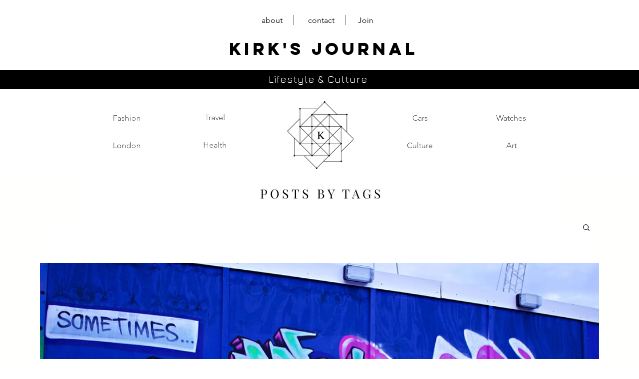

--- FILE ---
content_type: text/css; charset=utf-8
request_url: https://www.kirk.life/_serverless/pro-gallery-css-v4-server/layoutCss?ver=2&id=pro-blog&items=0_6000_4000%7C0_4032_3024%7C0_4032_3024%7C0_4032_3024&container=527_1120_3554_720&options=gallerySizeType:px%7CgallerySizePx:1000%7CimageMargin:32%7CisRTL:false%7CgalleryLayout:2%7CtitlePlacement:SHOW_BELOW%7CcubeRatio:1.7777777777777777%7CisVertical:true%7CtextBoxHeight:150
body_size: -171
content:
#pro-gallery-pro-blog [data-hook="item-container"][data-idx="0"].gallery-item-container{opacity: 1 !important;display: block !important;transition: opacity .2s ease !important;top: 0px !important;left: 0px !important;right: auto !important;height: 780px !important;width: 1120px !important;} #pro-gallery-pro-blog [data-hook="item-container"][data-idx="0"] .gallery-item-common-info-outer{height: 150px !important;} #pro-gallery-pro-blog [data-hook="item-container"][data-idx="0"] .gallery-item-common-info{height: 150px !important;width: 100% !important;} #pro-gallery-pro-blog [data-hook="item-container"][data-idx="0"] .gallery-item-wrapper{width: 1120px !important;height: 630px !important;margin: 0 !important;} #pro-gallery-pro-blog [data-hook="item-container"][data-idx="0"] .gallery-item-content{width: 1120px !important;height: 630px !important;margin: 0px 0px !important;opacity: 1 !important;} #pro-gallery-pro-blog [data-hook="item-container"][data-idx="0"] .gallery-item-hover{width: 1120px !important;height: 630px !important;opacity: 1 !important;} #pro-gallery-pro-blog [data-hook="item-container"][data-idx="0"] .item-hover-flex-container{width: 1120px !important;height: 630px !important;margin: 0px 0px !important;opacity: 1 !important;} #pro-gallery-pro-blog [data-hook="item-container"][data-idx="0"] .gallery-item-wrapper img{width: 100% !important;height: 100% !important;opacity: 1 !important;} #pro-gallery-pro-blog [data-hook="item-container"][data-idx="1"].gallery-item-container{opacity: 1 !important;display: block !important;transition: opacity .2s ease !important;top: 812px !important;left: 0px !important;right: auto !important;height: 780px !important;width: 1120px !important;} #pro-gallery-pro-blog [data-hook="item-container"][data-idx="1"] .gallery-item-common-info-outer{height: 150px !important;} #pro-gallery-pro-blog [data-hook="item-container"][data-idx="1"] .gallery-item-common-info{height: 150px !important;width: 100% !important;} #pro-gallery-pro-blog [data-hook="item-container"][data-idx="1"] .gallery-item-wrapper{width: 1120px !important;height: 630px !important;margin: 0 !important;} #pro-gallery-pro-blog [data-hook="item-container"][data-idx="1"] .gallery-item-content{width: 1120px !important;height: 630px !important;margin: 0px 0px !important;opacity: 1 !important;} #pro-gallery-pro-blog [data-hook="item-container"][data-idx="1"] .gallery-item-hover{width: 1120px !important;height: 630px !important;opacity: 1 !important;} #pro-gallery-pro-blog [data-hook="item-container"][data-idx="1"] .item-hover-flex-container{width: 1120px !important;height: 630px !important;margin: 0px 0px !important;opacity: 1 !important;} #pro-gallery-pro-blog [data-hook="item-container"][data-idx="1"] .gallery-item-wrapper img{width: 100% !important;height: 100% !important;opacity: 1 !important;} #pro-gallery-pro-blog [data-hook="item-container"][data-idx="2"].gallery-item-container{opacity: 1 !important;display: block !important;transition: opacity .2s ease !important;top: 1624px !important;left: 0px !important;right: auto !important;height: 780px !important;width: 1120px !important;} #pro-gallery-pro-blog [data-hook="item-container"][data-idx="2"] .gallery-item-common-info-outer{height: 150px !important;} #pro-gallery-pro-blog [data-hook="item-container"][data-idx="2"] .gallery-item-common-info{height: 150px !important;width: 100% !important;} #pro-gallery-pro-blog [data-hook="item-container"][data-idx="2"] .gallery-item-wrapper{width: 1120px !important;height: 630px !important;margin: 0 !important;} #pro-gallery-pro-blog [data-hook="item-container"][data-idx="2"] .gallery-item-content{width: 1120px !important;height: 630px !important;margin: 0px 0px !important;opacity: 1 !important;} #pro-gallery-pro-blog [data-hook="item-container"][data-idx="2"] .gallery-item-hover{width: 1120px !important;height: 630px !important;opacity: 1 !important;} #pro-gallery-pro-blog [data-hook="item-container"][data-idx="2"] .item-hover-flex-container{width: 1120px !important;height: 630px !important;margin: 0px 0px !important;opacity: 1 !important;} #pro-gallery-pro-blog [data-hook="item-container"][data-idx="2"] .gallery-item-wrapper img{width: 100% !important;height: 100% !important;opacity: 1 !important;} #pro-gallery-pro-blog [data-hook="item-container"][data-idx="3"]{display: none !important;} #pro-gallery-pro-blog .pro-gallery-prerender{height:3216px !important;}#pro-gallery-pro-blog {height:3216px !important; width:1120px !important;}#pro-gallery-pro-blog .pro-gallery-margin-container {height:3216px !important;}#pro-gallery-pro-blog .pro-gallery {height:3216px !important; width:1120px !important;}#pro-gallery-pro-blog .pro-gallery-parent-container {height:3216px !important; width:1152px !important;}